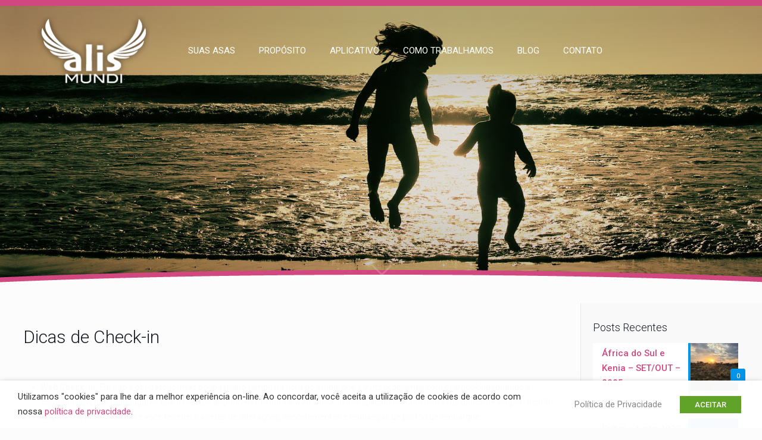

--- FILE ---
content_type: text/css
request_url: https://alismundi.tur.br/wp-content/themes/betheme-clean/style.css?ver=21.1.1
body_size: -212
content:
/*
Theme Name: Betheme
Theme URI: https://themes.muffingroup.com/betheme/
Author: Muffin group
Author URI: https://muffingroup.com/
Description: The biggest WordPress Theme ever
License: Themeforest Split Licence
License URI: https://themeforest.net/licenses/standard
Text Domain: betheme
Version: 21.1.1

All css files are placed in /css/ folder
*/
